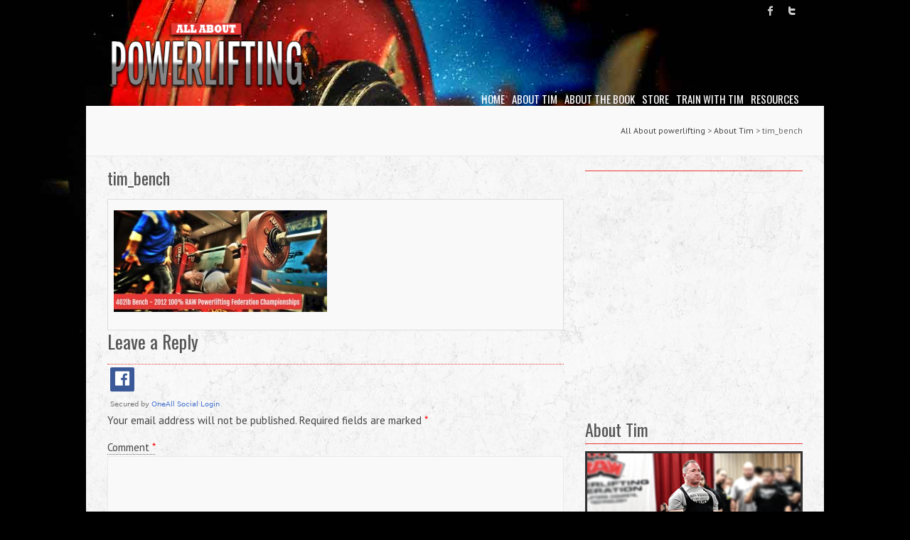

--- FILE ---
content_type: text/html; charset=UTF-8
request_url: https://allaboutpowerlifting.com/about-tim/tim_bench-2/
body_size: 20885
content:

<!DOCTYPE html>
<html lang="en-US">
<head>

		<meta charset="UTF-8" />
	<meta name="viewport" content="width=device-width, initial-scale=1, maximum-scale=1">
	<link rel="profile" href="http://gmpg.org/xfn/11" />
	<link rel="pingback" href="https://allaboutpowerlifting.com/xmlrpc.php" />	
<meta name='robots' content='index, follow, max-image-preview:large, max-snippet:-1, max-video-preview:-1' />

	<!-- This site is optimized with the Yoast SEO plugin v20.3 - https://yoast.com/wordpress/plugins/seo/ -->
	<title>tim_bench - All About powerlifting</title>
	<link rel="canonical" href="https://allaboutpowerlifting.com/about-tim/tim_bench-2/" />
	<meta property="og:locale" content="en_US" />
	<meta property="og:type" content="article" />
	<meta property="og:title" content="tim_bench - All About powerlifting" />
	<meta property="og:url" content="https://allaboutpowerlifting.com/about-tim/tim_bench-2/" />
	<meta property="og:site_name" content="All About powerlifting" />
	<meta property="og:image" content="https://allaboutpowerlifting.com/about-tim/tim_bench-2" />
	<meta property="og:image:width" content="642" />
	<meta property="og:image:height" content="308" />
	<meta property="og:image:type" content="image/jpeg" />
	<meta name="twitter:card" content="summary_large_image" />
	<meta name="twitter:site" content="@timmhenriques" />
	<script type="application/ld+json" class="yoast-schema-graph">{"@context":"https://schema.org","@graph":[{"@type":"WebPage","@id":"https://allaboutpowerlifting.com/about-tim/tim_bench-2/","url":"https://allaboutpowerlifting.com/about-tim/tim_bench-2/","name":"tim_bench - All About powerlifting","isPartOf":{"@id":"https://allaboutpowerlifting.com/#website"},"primaryImageOfPage":{"@id":"https://allaboutpowerlifting.com/about-tim/tim_bench-2/#primaryimage"},"image":{"@id":"https://allaboutpowerlifting.com/about-tim/tim_bench-2/#primaryimage"},"thumbnailUrl":"https://allaboutpowerlifting.com/wp-content/uploads/2013/12/tim_bench1.jpg","datePublished":"2013-12-10T01:47:19+00:00","dateModified":"2013-12-10T01:47:19+00:00","breadcrumb":{"@id":"https://allaboutpowerlifting.com/about-tim/tim_bench-2/#breadcrumb"},"inLanguage":"en-US","potentialAction":[{"@type":"ReadAction","target":["https://allaboutpowerlifting.com/about-tim/tim_bench-2/"]}]},{"@type":"ImageObject","inLanguage":"en-US","@id":"https://allaboutpowerlifting.com/about-tim/tim_bench-2/#primaryimage","url":"https://allaboutpowerlifting.com/wp-content/uploads/2013/12/tim_bench1.jpg","contentUrl":"https://allaboutpowerlifting.com/wp-content/uploads/2013/12/tim_bench1.jpg","width":642,"height":308},{"@type":"BreadcrumbList","@id":"https://allaboutpowerlifting.com/about-tim/tim_bench-2/#breadcrumb","itemListElement":[{"@type":"ListItem","position":1,"name":"Home","item":"https://allaboutpowerlifting.com/"},{"@type":"ListItem","position":2,"name":"About Tim","item":"https://allaboutpowerlifting.com/about-tim/"},{"@type":"ListItem","position":3,"name":"tim_bench"}]},{"@type":"WebSite","@id":"https://allaboutpowerlifting.com/#website","url":"https://allaboutpowerlifting.com/","name":"All About powerlifting","description":"Everything you need to become stronger than ever","potentialAction":[{"@type":"SearchAction","target":{"@type":"EntryPoint","urlTemplate":"https://allaboutpowerlifting.com/?s={search_term_string}"},"query-input":"required name=search_term_string"}],"inLanguage":"en-US"}]}</script>
	<!-- / Yoast SEO plugin. -->


<link rel='dns-prefetch' href='//ws.sharethis.com' />
<link rel='dns-prefetch' href='//cdnjs.cloudflare.com' />
<link rel='dns-prefetch' href='//fonts.googleapis.com' />
<link rel="alternate" type="application/rss+xml" title="All About powerlifting &raquo; Feed" href="https://allaboutpowerlifting.com/feed/" />
<link rel="alternate" type="application/rss+xml" title="All About powerlifting &raquo; Comments Feed" href="https://allaboutpowerlifting.com/comments/feed/" />
<link rel="alternate" type="application/rss+xml" title="All About powerlifting &raquo; tim_bench Comments Feed" href="https://allaboutpowerlifting.com/about-tim/tim_bench-2/feed/" />
		<!-- This site uses the Google Analytics by MonsterInsights plugin v8.13.1 - Using Analytics tracking - https://www.monsterinsights.com/ -->
							<script src="//www.googletagmanager.com/gtag/js?id=UA-47452863-1"  data-cfasync="false" data-wpfc-render="false" type="text/javascript" async></script>
			<script data-cfasync="false" data-wpfc-render="false" type="text/javascript">
				var mi_version = '8.13.1';
				var mi_track_user = true;
				var mi_no_track_reason = '';
				
								var disableStrs = [
															'ga-disable-UA-47452863-1',
									];

				/* Function to detect opted out users */
				function __gtagTrackerIsOptedOut() {
					for (var index = 0; index < disableStrs.length; index++) {
						if (document.cookie.indexOf(disableStrs[index] + '=true') > -1) {
							return true;
						}
					}

					return false;
				}

				/* Disable tracking if the opt-out cookie exists. */
				if (__gtagTrackerIsOptedOut()) {
					for (var index = 0; index < disableStrs.length; index++) {
						window[disableStrs[index]] = true;
					}
				}

				/* Opt-out function */
				function __gtagTrackerOptout() {
					for (var index = 0; index < disableStrs.length; index++) {
						document.cookie = disableStrs[index] + '=true; expires=Thu, 31 Dec 2099 23:59:59 UTC; path=/';
						window[disableStrs[index]] = true;
					}
				}

				if ('undefined' === typeof gaOptout) {
					function gaOptout() {
						__gtagTrackerOptout();
					}
				}
								window.dataLayer = window.dataLayer || [];

				window.MonsterInsightsDualTracker = {
					helpers: {},
					trackers: {},
				};
				if (mi_track_user) {
					function __gtagDataLayer() {
						dataLayer.push(arguments);
					}

					function __gtagTracker(type, name, parameters) {
						if (!parameters) {
							parameters = {};
						}

						if (parameters.send_to) {
							__gtagDataLayer.apply(null, arguments);
							return;
						}

						if (type === 'event') {
							
														parameters.send_to = monsterinsights_frontend.ua;
							__gtagDataLayer(type, name, parameters);
													} else {
							__gtagDataLayer.apply(null, arguments);
						}
					}

					__gtagTracker('js', new Date());
					__gtagTracker('set', {
						'developer_id.dZGIzZG': true,
											});
															__gtagTracker('config', 'UA-47452863-1', {"forceSSL":"true"} );
										window.gtag = __gtagTracker;										(function () {
						/* https://developers.google.com/analytics/devguides/collection/analyticsjs/ */
						/* ga and __gaTracker compatibility shim. */
						var noopfn = function () {
							return null;
						};
						var newtracker = function () {
							return new Tracker();
						};
						var Tracker = function () {
							return null;
						};
						var p = Tracker.prototype;
						p.get = noopfn;
						p.set = noopfn;
						p.send = function () {
							var args = Array.prototype.slice.call(arguments);
							args.unshift('send');
							__gaTracker.apply(null, args);
						};
						var __gaTracker = function () {
							var len = arguments.length;
							if (len === 0) {
								return;
							}
							var f = arguments[len - 1];
							if (typeof f !== 'object' || f === null || typeof f.hitCallback !== 'function') {
								if ('send' === arguments[0]) {
									var hitConverted, hitObject = false, action;
									if ('event' === arguments[1]) {
										if ('undefined' !== typeof arguments[3]) {
											hitObject = {
												'eventAction': arguments[3],
												'eventCategory': arguments[2],
												'eventLabel': arguments[4],
												'value': arguments[5] ? arguments[5] : 1,
											}
										}
									}
									if ('pageview' === arguments[1]) {
										if ('undefined' !== typeof arguments[2]) {
											hitObject = {
												'eventAction': 'page_view',
												'page_path': arguments[2],
											}
										}
									}
									if (typeof arguments[2] === 'object') {
										hitObject = arguments[2];
									}
									if (typeof arguments[5] === 'object') {
										Object.assign(hitObject, arguments[5]);
									}
									if ('undefined' !== typeof arguments[1].hitType) {
										hitObject = arguments[1];
										if ('pageview' === hitObject.hitType) {
											hitObject.eventAction = 'page_view';
										}
									}
									if (hitObject) {
										action = 'timing' === arguments[1].hitType ? 'timing_complete' : hitObject.eventAction;
										hitConverted = mapArgs(hitObject);
										__gtagTracker('event', action, hitConverted);
									}
								}
								return;
							}

							function mapArgs(args) {
								var arg, hit = {};
								var gaMap = {
									'eventCategory': 'event_category',
									'eventAction': 'event_action',
									'eventLabel': 'event_label',
									'eventValue': 'event_value',
									'nonInteraction': 'non_interaction',
									'timingCategory': 'event_category',
									'timingVar': 'name',
									'timingValue': 'value',
									'timingLabel': 'event_label',
									'page': 'page_path',
									'location': 'page_location',
									'title': 'page_title',
								};
								for (arg in args) {
																		if (!(!args.hasOwnProperty(arg) || !gaMap.hasOwnProperty(arg))) {
										hit[gaMap[arg]] = args[arg];
									} else {
										hit[arg] = args[arg];
									}
								}
								return hit;
							}

							try {
								f.hitCallback();
							} catch (ex) {
							}
						};
						__gaTracker.create = newtracker;
						__gaTracker.getByName = newtracker;
						__gaTracker.getAll = function () {
							return [];
						};
						__gaTracker.remove = noopfn;
						__gaTracker.loaded = true;
						window['__gaTracker'] = __gaTracker;
					})();
									} else {
										console.log("");
					(function () {
						function __gtagTracker() {
							return null;
						}

						window['__gtagTracker'] = __gtagTracker;
						window['gtag'] = __gtagTracker;
					})();
									}
			</script>
				<!-- / Google Analytics by MonsterInsights -->
		<script type="text/javascript">
/* <![CDATA[ */
window._wpemojiSettings = {"baseUrl":"https:\/\/s.w.org\/images\/core\/emoji\/15.0.3\/72x72\/","ext":".png","svgUrl":"https:\/\/s.w.org\/images\/core\/emoji\/15.0.3\/svg\/","svgExt":".svg","source":{"concatemoji":"https:\/\/allaboutpowerlifting.com\/wp-includes\/js\/wp-emoji-release.min.js?ver=9c96c45c2fda0f94a6d1e80bc66539c3"}};
/*! This file is auto-generated */
!function(i,n){var o,s,e;function c(e){try{var t={supportTests:e,timestamp:(new Date).valueOf()};sessionStorage.setItem(o,JSON.stringify(t))}catch(e){}}function p(e,t,n){e.clearRect(0,0,e.canvas.width,e.canvas.height),e.fillText(t,0,0);var t=new Uint32Array(e.getImageData(0,0,e.canvas.width,e.canvas.height).data),r=(e.clearRect(0,0,e.canvas.width,e.canvas.height),e.fillText(n,0,0),new Uint32Array(e.getImageData(0,0,e.canvas.width,e.canvas.height).data));return t.every(function(e,t){return e===r[t]})}function u(e,t,n){switch(t){case"flag":return n(e,"\ud83c\udff3\ufe0f\u200d\u26a7\ufe0f","\ud83c\udff3\ufe0f\u200b\u26a7\ufe0f")?!1:!n(e,"\ud83c\uddfa\ud83c\uddf3","\ud83c\uddfa\u200b\ud83c\uddf3")&&!n(e,"\ud83c\udff4\udb40\udc67\udb40\udc62\udb40\udc65\udb40\udc6e\udb40\udc67\udb40\udc7f","\ud83c\udff4\u200b\udb40\udc67\u200b\udb40\udc62\u200b\udb40\udc65\u200b\udb40\udc6e\u200b\udb40\udc67\u200b\udb40\udc7f");case"emoji":return!n(e,"\ud83d\udc26\u200d\u2b1b","\ud83d\udc26\u200b\u2b1b")}return!1}function f(e,t,n){var r="undefined"!=typeof WorkerGlobalScope&&self instanceof WorkerGlobalScope?new OffscreenCanvas(300,150):i.createElement("canvas"),a=r.getContext("2d",{willReadFrequently:!0}),o=(a.textBaseline="top",a.font="600 32px Arial",{});return e.forEach(function(e){o[e]=t(a,e,n)}),o}function t(e){var t=i.createElement("script");t.src=e,t.defer=!0,i.head.appendChild(t)}"undefined"!=typeof Promise&&(o="wpEmojiSettingsSupports",s=["flag","emoji"],n.supports={everything:!0,everythingExceptFlag:!0},e=new Promise(function(e){i.addEventListener("DOMContentLoaded",e,{once:!0})}),new Promise(function(t){var n=function(){try{var e=JSON.parse(sessionStorage.getItem(o));if("object"==typeof e&&"number"==typeof e.timestamp&&(new Date).valueOf()<e.timestamp+604800&&"object"==typeof e.supportTests)return e.supportTests}catch(e){}return null}();if(!n){if("undefined"!=typeof Worker&&"undefined"!=typeof OffscreenCanvas&&"undefined"!=typeof URL&&URL.createObjectURL&&"undefined"!=typeof Blob)try{var e="postMessage("+f.toString()+"("+[JSON.stringify(s),u.toString(),p.toString()].join(",")+"));",r=new Blob([e],{type:"text/javascript"}),a=new Worker(URL.createObjectURL(r),{name:"wpTestEmojiSupports"});return void(a.onmessage=function(e){c(n=e.data),a.terminate(),t(n)})}catch(e){}c(n=f(s,u,p))}t(n)}).then(function(e){for(var t in e)n.supports[t]=e[t],n.supports.everything=n.supports.everything&&n.supports[t],"flag"!==t&&(n.supports.everythingExceptFlag=n.supports.everythingExceptFlag&&n.supports[t]);n.supports.everythingExceptFlag=n.supports.everythingExceptFlag&&!n.supports.flag,n.DOMReady=!1,n.readyCallback=function(){n.DOMReady=!0}}).then(function(){return e}).then(function(){var e;n.supports.everything||(n.readyCallback(),(e=n.source||{}).concatemoji?t(e.concatemoji):e.wpemoji&&e.twemoji&&(t(e.twemoji),t(e.wpemoji)))}))}((window,document),window._wpemojiSettings);
/* ]]> */
</script>
<style id='wp-emoji-styles-inline-css' type='text/css'>

	img.wp-smiley, img.emoji {
		display: inline !important;
		border: none !important;
		box-shadow: none !important;
		height: 1em !important;
		width: 1em !important;
		margin: 0 0.07em !important;
		vertical-align: -0.1em !important;
		background: none !important;
		padding: 0 !important;
	}
</style>
<link rel='stylesheet' id='wp-block-library-css' href='https://allaboutpowerlifting.com/wp-includes/css/dist/block-library/style.min.css?ver=9c96c45c2fda0f94a6d1e80bc66539c3' type='text/css' media='all' />
<style id='classic-theme-styles-inline-css' type='text/css'>
/*! This file is auto-generated */
.wp-block-button__link{color:#fff;background-color:#32373c;border-radius:9999px;box-shadow:none;text-decoration:none;padding:calc(.667em + 2px) calc(1.333em + 2px);font-size:1.125em}.wp-block-file__button{background:#32373c;color:#fff;text-decoration:none}
</style>
<style id='global-styles-inline-css' type='text/css'>
body{--wp--preset--color--black: #000000;--wp--preset--color--cyan-bluish-gray: #abb8c3;--wp--preset--color--white: #ffffff;--wp--preset--color--pale-pink: #f78da7;--wp--preset--color--vivid-red: #cf2e2e;--wp--preset--color--luminous-vivid-orange: #ff6900;--wp--preset--color--luminous-vivid-amber: #fcb900;--wp--preset--color--light-green-cyan: #7bdcb5;--wp--preset--color--vivid-green-cyan: #00d084;--wp--preset--color--pale-cyan-blue: #8ed1fc;--wp--preset--color--vivid-cyan-blue: #0693e3;--wp--preset--color--vivid-purple: #9b51e0;--wp--preset--gradient--vivid-cyan-blue-to-vivid-purple: linear-gradient(135deg,rgba(6,147,227,1) 0%,rgb(155,81,224) 100%);--wp--preset--gradient--light-green-cyan-to-vivid-green-cyan: linear-gradient(135deg,rgb(122,220,180) 0%,rgb(0,208,130) 100%);--wp--preset--gradient--luminous-vivid-amber-to-luminous-vivid-orange: linear-gradient(135deg,rgba(252,185,0,1) 0%,rgba(255,105,0,1) 100%);--wp--preset--gradient--luminous-vivid-orange-to-vivid-red: linear-gradient(135deg,rgba(255,105,0,1) 0%,rgb(207,46,46) 100%);--wp--preset--gradient--very-light-gray-to-cyan-bluish-gray: linear-gradient(135deg,rgb(238,238,238) 0%,rgb(169,184,195) 100%);--wp--preset--gradient--cool-to-warm-spectrum: linear-gradient(135deg,rgb(74,234,220) 0%,rgb(151,120,209) 20%,rgb(207,42,186) 40%,rgb(238,44,130) 60%,rgb(251,105,98) 80%,rgb(254,248,76) 100%);--wp--preset--gradient--blush-light-purple: linear-gradient(135deg,rgb(255,206,236) 0%,rgb(152,150,240) 100%);--wp--preset--gradient--blush-bordeaux: linear-gradient(135deg,rgb(254,205,165) 0%,rgb(254,45,45) 50%,rgb(107,0,62) 100%);--wp--preset--gradient--luminous-dusk: linear-gradient(135deg,rgb(255,203,112) 0%,rgb(199,81,192) 50%,rgb(65,88,208) 100%);--wp--preset--gradient--pale-ocean: linear-gradient(135deg,rgb(255,245,203) 0%,rgb(182,227,212) 50%,rgb(51,167,181) 100%);--wp--preset--gradient--electric-grass: linear-gradient(135deg,rgb(202,248,128) 0%,rgb(113,206,126) 100%);--wp--preset--gradient--midnight: linear-gradient(135deg,rgb(2,3,129) 0%,rgb(40,116,252) 100%);--wp--preset--font-size--small: 13px;--wp--preset--font-size--medium: 20px;--wp--preset--font-size--large: 36px;--wp--preset--font-size--x-large: 42px;--wp--preset--spacing--20: 0.44rem;--wp--preset--spacing--30: 0.67rem;--wp--preset--spacing--40: 1rem;--wp--preset--spacing--50: 1.5rem;--wp--preset--spacing--60: 2.25rem;--wp--preset--spacing--70: 3.38rem;--wp--preset--spacing--80: 5.06rem;--wp--preset--shadow--natural: 6px 6px 9px rgba(0, 0, 0, 0.2);--wp--preset--shadow--deep: 12px 12px 50px rgba(0, 0, 0, 0.4);--wp--preset--shadow--sharp: 6px 6px 0px rgba(0, 0, 0, 0.2);--wp--preset--shadow--outlined: 6px 6px 0px -3px rgba(255, 255, 255, 1), 6px 6px rgba(0, 0, 0, 1);--wp--preset--shadow--crisp: 6px 6px 0px rgba(0, 0, 0, 1);}:where(.is-layout-flex){gap: 0.5em;}:where(.is-layout-grid){gap: 0.5em;}body .is-layout-flex{display: flex;}body .is-layout-flex{flex-wrap: wrap;align-items: center;}body .is-layout-flex > *{margin: 0;}body .is-layout-grid{display: grid;}body .is-layout-grid > *{margin: 0;}:where(.wp-block-columns.is-layout-flex){gap: 2em;}:where(.wp-block-columns.is-layout-grid){gap: 2em;}:where(.wp-block-post-template.is-layout-flex){gap: 1.25em;}:where(.wp-block-post-template.is-layout-grid){gap: 1.25em;}.has-black-color{color: var(--wp--preset--color--black) !important;}.has-cyan-bluish-gray-color{color: var(--wp--preset--color--cyan-bluish-gray) !important;}.has-white-color{color: var(--wp--preset--color--white) !important;}.has-pale-pink-color{color: var(--wp--preset--color--pale-pink) !important;}.has-vivid-red-color{color: var(--wp--preset--color--vivid-red) !important;}.has-luminous-vivid-orange-color{color: var(--wp--preset--color--luminous-vivid-orange) !important;}.has-luminous-vivid-amber-color{color: var(--wp--preset--color--luminous-vivid-amber) !important;}.has-light-green-cyan-color{color: var(--wp--preset--color--light-green-cyan) !important;}.has-vivid-green-cyan-color{color: var(--wp--preset--color--vivid-green-cyan) !important;}.has-pale-cyan-blue-color{color: var(--wp--preset--color--pale-cyan-blue) !important;}.has-vivid-cyan-blue-color{color: var(--wp--preset--color--vivid-cyan-blue) !important;}.has-vivid-purple-color{color: var(--wp--preset--color--vivid-purple) !important;}.has-black-background-color{background-color: var(--wp--preset--color--black) !important;}.has-cyan-bluish-gray-background-color{background-color: var(--wp--preset--color--cyan-bluish-gray) !important;}.has-white-background-color{background-color: var(--wp--preset--color--white) !important;}.has-pale-pink-background-color{background-color: var(--wp--preset--color--pale-pink) !important;}.has-vivid-red-background-color{background-color: var(--wp--preset--color--vivid-red) !important;}.has-luminous-vivid-orange-background-color{background-color: var(--wp--preset--color--luminous-vivid-orange) !important;}.has-luminous-vivid-amber-background-color{background-color: var(--wp--preset--color--luminous-vivid-amber) !important;}.has-light-green-cyan-background-color{background-color: var(--wp--preset--color--light-green-cyan) !important;}.has-vivid-green-cyan-background-color{background-color: var(--wp--preset--color--vivid-green-cyan) !important;}.has-pale-cyan-blue-background-color{background-color: var(--wp--preset--color--pale-cyan-blue) !important;}.has-vivid-cyan-blue-background-color{background-color: var(--wp--preset--color--vivid-cyan-blue) !important;}.has-vivid-purple-background-color{background-color: var(--wp--preset--color--vivid-purple) !important;}.has-black-border-color{border-color: var(--wp--preset--color--black) !important;}.has-cyan-bluish-gray-border-color{border-color: var(--wp--preset--color--cyan-bluish-gray) !important;}.has-white-border-color{border-color: var(--wp--preset--color--white) !important;}.has-pale-pink-border-color{border-color: var(--wp--preset--color--pale-pink) !important;}.has-vivid-red-border-color{border-color: var(--wp--preset--color--vivid-red) !important;}.has-luminous-vivid-orange-border-color{border-color: var(--wp--preset--color--luminous-vivid-orange) !important;}.has-luminous-vivid-amber-border-color{border-color: var(--wp--preset--color--luminous-vivid-amber) !important;}.has-light-green-cyan-border-color{border-color: var(--wp--preset--color--light-green-cyan) !important;}.has-vivid-green-cyan-border-color{border-color: var(--wp--preset--color--vivid-green-cyan) !important;}.has-pale-cyan-blue-border-color{border-color: var(--wp--preset--color--pale-cyan-blue) !important;}.has-vivid-cyan-blue-border-color{border-color: var(--wp--preset--color--vivid-cyan-blue) !important;}.has-vivid-purple-border-color{border-color: var(--wp--preset--color--vivid-purple) !important;}.has-vivid-cyan-blue-to-vivid-purple-gradient-background{background: var(--wp--preset--gradient--vivid-cyan-blue-to-vivid-purple) !important;}.has-light-green-cyan-to-vivid-green-cyan-gradient-background{background: var(--wp--preset--gradient--light-green-cyan-to-vivid-green-cyan) !important;}.has-luminous-vivid-amber-to-luminous-vivid-orange-gradient-background{background: var(--wp--preset--gradient--luminous-vivid-amber-to-luminous-vivid-orange) !important;}.has-luminous-vivid-orange-to-vivid-red-gradient-background{background: var(--wp--preset--gradient--luminous-vivid-orange-to-vivid-red) !important;}.has-very-light-gray-to-cyan-bluish-gray-gradient-background{background: var(--wp--preset--gradient--very-light-gray-to-cyan-bluish-gray) !important;}.has-cool-to-warm-spectrum-gradient-background{background: var(--wp--preset--gradient--cool-to-warm-spectrum) !important;}.has-blush-light-purple-gradient-background{background: var(--wp--preset--gradient--blush-light-purple) !important;}.has-blush-bordeaux-gradient-background{background: var(--wp--preset--gradient--blush-bordeaux) !important;}.has-luminous-dusk-gradient-background{background: var(--wp--preset--gradient--luminous-dusk) !important;}.has-pale-ocean-gradient-background{background: var(--wp--preset--gradient--pale-ocean) !important;}.has-electric-grass-gradient-background{background: var(--wp--preset--gradient--electric-grass) !important;}.has-midnight-gradient-background{background: var(--wp--preset--gradient--midnight) !important;}.has-small-font-size{font-size: var(--wp--preset--font-size--small) !important;}.has-medium-font-size{font-size: var(--wp--preset--font-size--medium) !important;}.has-large-font-size{font-size: var(--wp--preset--font-size--large) !important;}.has-x-large-font-size{font-size: var(--wp--preset--font-size--x-large) !important;}
.wp-block-navigation a:where(:not(.wp-element-button)){color: inherit;}
:where(.wp-block-post-template.is-layout-flex){gap: 1.25em;}:where(.wp-block-post-template.is-layout-grid){gap: 1.25em;}
:where(.wp-block-columns.is-layout-flex){gap: 2em;}:where(.wp-block-columns.is-layout-grid){gap: 2em;}
.wp-block-pullquote{font-size: 1.5em;line-height: 1.6;}
</style>
<link rel='stylesheet' id='tm_clicktotweet-css' href='https://allaboutpowerlifting.com/wp-content/plugins/click-to-tweet-by-todaymade/assets/css/styles.css?ver=9c96c45c2fda0f94a6d1e80bc66539c3' type='text/css' media='all' />
<link rel='stylesheet' id='contact-form-7-css' href='https://allaboutpowerlifting.com/wp-content/plugins/contact-form-7/includes/css/styles.css?ver=5.7.4' type='text/css' media='all' />
<link rel='stylesheet' id='wpdm-font-awesome-css' href='https://allaboutpowerlifting.com/wp-content/plugins/download-manager/assets/fontawesome/css/all.min.css?ver=9c96c45c2fda0f94a6d1e80bc66539c3' type='text/css' media='all' />
<link rel='stylesheet' id='wpdm-frontend-css-css' href='https://allaboutpowerlifting.com/wp-content/plugins/download-manager/assets/bootstrap/css/bootstrap.min.css?ver=9c96c45c2fda0f94a6d1e80bc66539c3' type='text/css' media='all' />
<link rel='stylesheet' id='wpdm-front-css' href='https://allaboutpowerlifting.com/wp-content/plugins/download-manager/assets/css/front.css?ver=9c96c45c2fda0f94a6d1e80bc66539c3' type='text/css' media='all' />
<link rel='stylesheet' id='rs-plugin-settings-css' href='https://allaboutpowerlifting.com/wp-content/plugins/revslider/rs-plugin/css/settings.css?ver=4.6.5' type='text/css' media='all' />
<style id='rs-plugin-settings-inline-css' type='text/css'>
.tp-caption a{color:#ff7302;text-shadow:none;-webkit-transition:all 0.2s ease-out;-moz-transition:all 0.2s ease-out;-o-transition:all 0.2s ease-out;-ms-transition:all 0.2s ease-out}.tp-caption a:hover{color:#ffa902}
</style>
<link rel='stylesheet' id='mc4wp-form-themes-css' href='https://allaboutpowerlifting.com/wp-content/plugins/mailchimp-for-wp/assets/css/form-themes.css?ver=4.9.13' type='text/css' media='all' />
<link rel='stylesheet' id='attitude_style-css' href='https://allaboutpowerlifting.com/wp-content/themes/AllaboutPowerliftingTheme/style.css?ver=9c96c45c2fda0f94a6d1e80bc66539c3' type='text/css' media='all' />
<link rel='stylesheet' id='attitude_google_font-css' href='//fonts.googleapis.com/css?family=PT+Serif%7COswald%7CPT+Sans&#038;ver=9c96c45c2fda0f94a6d1e80bc66539c3' type='text/css' media='all' />
<link rel='stylesheet' id='jquery_fancybox_style-css' href='https://allaboutpowerlifting.com/wp-content/themes/attitude-pro/library/css/jquery.fancybox-1.3.4.css?ver=9c96c45c2fda0f94a6d1e80bc66539c3' type='text/css' media='all' />
<link rel='stylesheet' id='tablepress-default-css' href='https://allaboutpowerlifting.com/wp-content/plugins/tablepress/css/build/default.css?ver=2.0.4' type='text/css' media='all' />
<script type="text/javascript" src="https://allaboutpowerlifting.com/wp-content/plugins/google-analytics-for-wordpress/assets/js/frontend-gtag.min.js?ver=8.13.1" id="monsterinsights-frontend-script-js"></script>
<script data-cfasync="false" data-wpfc-render="false" type="text/javascript" id='monsterinsights-frontend-script-js-extra'>/* <![CDATA[ */
var monsterinsights_frontend = {"js_events_tracking":"true","download_extensions":"doc,pdf,ppt,zip,xls,docx,pptx,xlsx","inbound_paths":"[]","home_url":"https:\/\/allaboutpowerlifting.com","hash_tracking":"false","ua":"UA-47452863-1","v4_id":""};/* ]]> */
</script>
<script type="text/javascript" src="https://allaboutpowerlifting.com/wp-includes/js/jquery/jquery.min.js?ver=3.7.1" id="jquery-core-js"></script>
<script type="text/javascript" src="https://allaboutpowerlifting.com/wp-includes/js/jquery/jquery-migrate.min.js?ver=3.4.1" id="jquery-migrate-js"></script>
<script type="text/javascript" src="https://allaboutpowerlifting.com/wp-content/plugins/download-manager/assets/bootstrap/js/popper.min.js?ver=9c96c45c2fda0f94a6d1e80bc66539c3" id="wpdm-poper-js"></script>
<script type="text/javascript" src="https://allaboutpowerlifting.com/wp-content/plugins/download-manager/assets/bootstrap/js/bootstrap.min.js?ver=9c96c45c2fda0f94a6d1e80bc66539c3" id="wpdm-frontend-js-js"></script>
<script type="text/javascript" id="wpdm-frontjs-js-extra">
/* <![CDATA[ */
var wpdm_url = {"home":"https:\/\/allaboutpowerlifting.com\/","site":"https:\/\/allaboutpowerlifting.com\/","ajax":"https:\/\/allaboutpowerlifting.com\/wp-admin\/admin-ajax.php"};
var wpdm_js = {"spinner":"<i class=\"fas fa-sun fa-spin\"><\/i>","client_id":"904d4e392cef19222f9bbebdbae316ac"};
var wpdm_strings = {"pass_var":"Password Verified!","pass_var_q":"Please click following button to start download.","start_dl":"Start Download"};
/* ]]> */
</script>
<script type="text/javascript" src="https://allaboutpowerlifting.com/wp-content/plugins/download-manager/assets/js/front.js?ver=3.2.96" id="wpdm-frontjs-js"></script>
<script type="text/javascript" src="https://allaboutpowerlifting.com/wp-content/plugins/revslider/rs-plugin/js/jquery.themepunch.tools.min.js?ver=4.6.5" id="tp-tools-js"></script>
<script type="text/javascript" src="https://allaboutpowerlifting.com/wp-content/plugins/revslider/rs-plugin/js/jquery.themepunch.revolution.min.js?ver=4.6.5" id="revmin-js"></script>
<script id='st_insights_js' type="text/javascript" src="https://ws.sharethis.com/button/st_insights.js?publisher=4d48b7c5-0ae3-43d4-bfbe-3ff8c17a8ae6&amp;product=simpleshare&amp;ver=8.5.0" id="ssba-sharethis-js"></script>
<script type="text/javascript" src="https://allaboutpowerlifting.com/wp-content/themes/attitude-pro/library/js/tinynav.js?ver=9c96c45c2fda0f94a6d1e80bc66539c3" id="tinynav-js"></script>
<script type="text/javascript" src="https://allaboutpowerlifting.com/wp-content/themes/attitude-pro/library/js/backtotop.js?ver=9c96c45c2fda0f94a6d1e80bc66539c3" id="backtotop-js"></script>
<script type="text/javascript" src="https://allaboutpowerlifting.com/wp-content/themes/attitude-pro/library/js/jquery.quicksand.js?ver=9c96c45c2fda0f94a6d1e80bc66539c3" id="quicksand-js"></script>
<script type="text/javascript" src="https://allaboutpowerlifting.com/wp-content/themes/attitude-pro/library/js/jquery.easing.1.3.js?ver=9c96c45c2fda0f94a6d1e80bc66539c3" id="easing-js"></script>
<script type="text/javascript" src="//cdnjs.cloudflare.com/ajax/libs/jquery-easing/1.4.1/jquery.easing.min.js?ver=9c96c45c2fda0f94a6d1e80bc66539c3" id="jquery-easing-js"></script>
<link rel="https://api.w.org/" href="https://allaboutpowerlifting.com/wp-json/" /><link rel="alternate" type="application/json" href="https://allaboutpowerlifting.com/wp-json/wp/v2/media/92" /><link rel="EditURI" type="application/rsd+xml" title="RSD" href="https://allaboutpowerlifting.com/xmlrpc.php?rsd" />
<link rel='shortlink' href='https://allaboutpowerlifting.com/?p=92' />
<link rel="alternate" type="application/json+oembed" href="https://allaboutpowerlifting.com/wp-json/oembed/1.0/embed?url=https%3A%2F%2Fallaboutpowerlifting.com%2Fabout-tim%2Ftim_bench-2%2F" />
<link rel="alternate" type="text/xml+oembed" href="https://allaboutpowerlifting.com/wp-json/oembed/1.0/embed?url=https%3A%2F%2Fallaboutpowerlifting.com%2Fabout-tim%2Ftim_bench-2%2F&#038;format=xml" />
<script type='text/javascript'>
var tminusnow = '{"now":"1\/26\/2026 22:10:26"}';
</script><script type="text/javascript" src="https://allaboutpowerlifting.api.oneall.com/socialize/library.js" id="oa_social_library-js"></script>
		<script type="text/javascript">
			jQuery(document).ready(function() {
				// CUSTOM AJAX CONTENT LOADING FUNCTION
				var ajaxRevslider = function(obj) {
				
					// obj.type : Post Type
					// obj.id : ID of Content to Load
					// obj.aspectratio : The Aspect Ratio of the Container / Media
					// obj.selector : The Container Selector where the Content of Ajax will be injected. It is done via the Essential Grid on Return of Content
					
					var content = "";

					data = {};
					
					data.action = 'revslider_ajax_call_front';
					data.client_action = 'get_slider_html';
					data.token = '3a1960e4e3';
					data.type = obj.type;
					data.id = obj.id;
					data.aspectratio = obj.aspectratio;
					
					// SYNC AJAX REQUEST
					jQuery.ajax({
						type:"post",
						url:"https://allaboutpowerlifting.com/wp-admin/admin-ajax.php",
						dataType: 'json',
						data:data,
						async:false,
						success: function(ret, textStatus, XMLHttpRequest) {
							if(ret.success == true)
								content = ret.data;								
						},
						error: function(e) {
							console.log(e);
						}
					});
					
					 // FIRST RETURN THE CONTENT WHEN IT IS LOADED !!
					 return content;						 
				};
				
				// CUSTOM AJAX FUNCTION TO REMOVE THE SLIDER
				var ajaxRemoveRevslider = function(obj) {
					return jQuery(obj.selector+" .rev_slider").revkill();
				};

				// EXTEND THE AJAX CONTENT LOADING TYPES WITH TYPE AND FUNCTION
				var extendessential = setInterval(function() {
					if (jQuery.fn.tpessential != undefined) {
						clearInterval(extendessential);
						if(typeof(jQuery.fn.tpessential.defaults) !== 'undefined') {
							jQuery.fn.tpessential.defaults.ajaxTypes.push({type:"revslider",func:ajaxRevslider,killfunc:ajaxRemoveRevslider,openAnimationSpeed:0.3});   
							// type:  Name of the Post to load via Ajax into the Essential Grid Ajax Container
							// func: the Function Name which is Called once the Item with the Post Type has been clicked
							// killfunc: function to kill in case the Ajax Window going to be removed (before Remove function !
							// openAnimationSpeed: how quick the Ajax Content window should be animated (default is 0.3)
						}
					}
				},30);
			});
		</script>
		<script type="text/javascript">
(function(url){
	if(/(?:Chrome\/26\.0\.1410\.63 Safari\/537\.31|WordfenceTestMonBot)/.test(navigator.userAgent)){ return; }
	var addEvent = function(evt, handler) {
		if (window.addEventListener) {
			document.addEventListener(evt, handler, false);
		} else if (window.attachEvent) {
			document.attachEvent('on' + evt, handler);
		}
	};
	var removeEvent = function(evt, handler) {
		if (window.removeEventListener) {
			document.removeEventListener(evt, handler, false);
		} else if (window.detachEvent) {
			document.detachEvent('on' + evt, handler);
		}
	};
	var evts = 'contextmenu dblclick drag dragend dragenter dragleave dragover dragstart drop keydown keypress keyup mousedown mousemove mouseout mouseover mouseup mousewheel scroll'.split(' ');
	var logHuman = function() {
		if (window.wfLogHumanRan) { return; }
		window.wfLogHumanRan = true;
		var wfscr = document.createElement('script');
		wfscr.type = 'text/javascript';
		wfscr.async = true;
		wfscr.src = url + '&r=' + Math.random();
		(document.getElementsByTagName('head')[0]||document.getElementsByTagName('body')[0]).appendChild(wfscr);
		for (var i = 0; i < evts.length; i++) {
			removeEvent(evts[i], logHuman);
		}
	};
	for (var i = 0; i < evts.length; i++) {
		addEvent(evts[i], logHuman);
	}
})('//allaboutpowerlifting.com/?wordfence_lh=1&hid=3A36534B0C59CB2337FC01291B56A51E');
</script>	<style type="text/css">
		/* Font Family */
							/* Navigation */
			#access a,
			#access select { 
				font-family: "PT Serif";
			}
							/* All Headings/Titles */
			h1, h2, h3, h4, h5, h6,
			#site-title,
			#site-description,
			.featured-text .featured-title,
			.slogan-wrap,
			.entry-title, 
			.custom-gallery-title {
				font-family: "Oswald";
			}
				/* Font Size */
																			/* Content */
			body, 
			input, 
			textarea,
			.slogan-wrap .slogan span { 
				font-size: 15px;
			}
																	/* Content */
			body, 
			input, 
			textarea,
			input.s,
			#access a, 
			#access ul li ul li a, 
			#access ul li.current-menu-item ul li a, 
			#access ul li ul li.current-menu-item a, 
			#access ul li.current_page_ancestor ul li a, 
			#access ul li.current-menu-ancestor ul li a, 
			#access ul li.current_page_item ul li a,
			.breadcrumb a,
			#content ul a, 
			#content ol a,
			.entry-meta, 
			#wp_page_numbers ul li.page_info,
			#wp_page_numbers ul li a,
			.wp-pagenavi .pages,
			.wp-pagenavi a,
			ul.default-wp-page li a,
			.pagination,
			.pagination a span,
			input.s,
			.widget_search input.s,
			#site-generator { 
				color: #444444;
			}
																/* Featured Title, Slogan and Promotional Bar */
				.featured-text .featured-title,
				#controllers a:hover,
				#controllers a.active
				{
					background: #05a9c5;
					opacity:0.9;
					-moz-opacity: 0.9;
					filter:alpha(opacity=90);
				}
				#controllers a:hover,
				#controllers a.active {
					color: #05a9c5;
				}
				.slogan-wrap, 
				.widget_promotional_bar .promotional_bar_content { 
					background-color: #05a9c5;
				}
				.slogan-wrap .view-work,
				.widget_promotional_bar .call-to-action {
					background: #ffffff;
					opacity:0.9;
					-moz-opacity: 0.9;
					filter:alpha(opacity=90);
				}
				.slogan-wrap .view-work:hover,
				.widget_promotional_bar .call-to-action:hover {
					opacity:10;
					-moz-opacity:10;
					filter:alpha(opacity=100);
					background: #ffffff;
				}
										/* Buttons, Custom Tag Cloud and Paginations */
				input[type="reset"],
				input[type="button"],
				input[type="submit"],
				input[type="reset"]:hover,
				input[type="button"]:hover,
				input[type="submit"]:hover,
				a.readmore,
				a.readmore:hover,
				.widget_custom-tagcloud a:hover,
				#wp_page_numbers ul li a:hover,
				#wp_page_numbers ul li.active_page a,
				.wp-pagenavi .current,
				.wp-pagenavi a:hover,
				ul.default-wp-page li a:hover,
				.pagination span,
				#bbpress-forums button {
					background: #05a9c5;
					border-color: rgba(0, 0, 0, 0.2);
				}
										/* links */
				a,
				#site-title a span,
				#site-title a:hover,
				#site-title a:focus,
				#site-title a:active,
				#access a:hover,
				#access ul li.current-menu-item a, 
				#access ul li.current_page_ancestor a,
				#access ul li.current-menu-ancestor a,
				#access ul li.current_page_item a,
				#access ul li:hover > a,
				#access ul li ul li a:hover,
				#access ul li ul li:hover > a,
				#access ul li.current-menu-item ul li a:hover,
				#content ul a:hover,
				#content ol a:hover,
				#content .gal-filter li.active a,
				.entry-title a:hover,
				.entry-title a:focus,
				.entry-title a:active,
				.entry-meta a:hover,
				.tags a:hover,
				.custom-gallery-title a:hover,
				.widget ul li a:hover,
				.widget-title a:hover,
				.widget_tag_cloud a:hover,
				#site-generator .copyright a:hover {
					color: #05a9c5;
				}
				#access ul li ul,
				blockquote {
					border-color: #05a9c5;
				}
																															/* Footer */
				#colophon .widget-wrap { 
										background-color: #e93937;  
					border-color: rgba(0, 0, 0, 0.2); 
				}
							</style>
<!-- All About powerlifting Header Menu Position CSS -->
<style type="text/css" media="screen">
#access ul { float: right } #access ul li { padding: 0 0 0 20px; }
</style>
<!-- All About powerlifting Custom CSS Styles -->
<style type="text/css" media="screen">
body { background-image: none; }
</style>
<style type="text/css" id="custom-background-css">
body.custom-background { background-color: #000000; background-image: url("https://allaboutpowerlifting.com/wp-content/uploads/2013/12/background.jpg"); background-position: left top; background-size: auto; background-repeat: no-repeat; background-attachment: fixed; }
</style>
	<meta name="generator" content="WordPress Download Manager 3.2.96" />
                <style>
        /* WPDM Link Template Styles */        </style>
                <style>

            :root {
                --color-primary: #4a8eff;
                --color-primary-rgb: 74, 142, 255;
                --color-primary-hover: #5998ff;
                --color-primary-active: #3281ff;
                --color-secondary: #6c757d;
                --color-secondary-rgb: 108, 117, 125;
                --color-secondary-hover: #6c757d;
                --color-secondary-active: #6c757d;
                --color-success: #018e11;
                --color-success-rgb: 1, 142, 17;
                --color-success-hover: #0aad01;
                --color-success-active: #0c8c01;
                --color-info: #2CA8FF;
                --color-info-rgb: 44, 168, 255;
                --color-info-hover: #2CA8FF;
                --color-info-active: #2CA8FF;
                --color-warning: #FFB236;
                --color-warning-rgb: 255, 178, 54;
                --color-warning-hover: #FFB236;
                --color-warning-active: #FFB236;
                --color-danger: #ff5062;
                --color-danger-rgb: 255, 80, 98;
                --color-danger-hover: #ff5062;
                --color-danger-active: #ff5062;
                --color-green: #30b570;
                --color-blue: #0073ff;
                --color-purple: #8557D3;
                --color-red: #ff5062;
                --color-muted: rgba(69, 89, 122, 0.6);
                --wpdm-font: "Rubik", -apple-system, BlinkMacSystemFont, "Segoe UI", Roboto, Helvetica, Arial, sans-serif, "Apple Color Emoji", "Segoe UI Emoji", "Segoe UI Symbol";
            }

            .wpdm-download-link.btn.btn-primary {
                border-radius: 4px;
            }


        </style>
        
</head>

<body class="attachment attachment-template-default attachmentid-92 attachment-jpeg custom-background ">
	
	<div class="wrapper">
				<header id="branding" >
				
	<div class="container clearfix">
		<div class="hgroup-wrap clearfix">
								<div class="hgroup-right">
						
			<div class="social-profiles clearfix">
				<ul><li class="facebook"><a href="https://www.facebook.com/allaboutpowerlifting" title="All About powerlifting on Facebook" target="_blank">All About powerlifting Facebook</a></li><li class="twitter"><a href="http://www.twitter.com/timmhenriques" title="All About powerlifting on Twitter" target="_blank">All About powerlifting Twitter</a></li>
			</ul>
			</div><!-- .social-profiles -->												


					</div><!-- .hgroup-right -->	
							<div id="site-logo" class="clearfix">
																			<h2 id="site-title"> 
								<a href="https://allaboutpowerlifting.com/" title="All About powerlifting" rel="home">
									<img src="http://allaboutpowerlifting.com/wp-content/uploads/2013/12/header1.png" alt="All About powerlifting">
								</a>
							</h2>
												
				</div><!-- #site-logo -->
			
		</div><!-- .hgroup-wrap -->
	</div><!-- .container -->	
		
	<nav id="access" class="clearfix">
					<div class="container clearfix"><ul class="root"><li id="menu-item-85" class="menu-item menu-item-type-custom menu-item-object-custom menu-item-home menu-item-85"><a href="http://allaboutpowerlifting.com">Home</a></li>
<li id="menu-item-81" class="menu-item menu-item-type-post_type menu-item-object-page menu-item-81"><a href="https://allaboutpowerlifting.com/about-tim/">About Tim</a></li>
<li id="menu-item-80" class="menu-item menu-item-type-post_type menu-item-object-page menu-item-80"><a href="https://allaboutpowerlifting.com/the-book/">About the book</a></li>
<li id="menu-item-79" class="menu-item menu-item-type-post_type menu-item-object-page menu-item-79"><a href="https://allaboutpowerlifting.com/buy-the-book/">Store</a></li>
<li id="menu-item-1670" class="menu-item menu-item-type-custom menu-item-object-custom menu-item-1670"><a href="http://www.timhenriques.com">Train with Tim</a></li>
<li id="menu-item-160" class="menu-item menu-item-type-post_type menu-item-object-page menu-item-has-children menu-item-160"><a href="https://allaboutpowerlifting.com/resources-2/">Resources</a>
<ul class="sub-menu">
	<li id="menu-item-883" class="menu-item menu-item-type-post_type menu-item-object-page menu-item-883"><a href="https://allaboutpowerlifting.com/lifter-classification-information/">Lifter Classification Information</a></li>
	<li id="menu-item-1404" class="menu-item menu-item-type-post_type menu-item-object-page menu-item-1404"><a title="as_calc" href="https://allaboutpowerlifting.com/best-lifter-formula/">AS Calculator</a></li>
</ul>
</li>
<li class="default-menu"><a href="https://allaboutpowerlifting.com" title="Navigation">Navigation</a></li></ul></div><!-- .container -->
					</nav><!-- #access --> 		
					<div class="page-title-wrap">
	    		<div class="container clearfix">
	    			<div class="breadcrumb"><!-- Breadcrumb NavXT 7.3.1 -->
<a title="Go to All About powerlifting." href="https://allaboutpowerlifting.com" class="home">All About powerlifting</a> &gt; <a title="Go to About Tim." href="https://allaboutpowerlifting.com/about-tim/" class="post post-page">About Tim</a> &gt; tim_bench</div> <!-- .breadcrumb -->				</div>
	    	</div>
	   		</header>
		
				<div id="main" class="container clearfix">

<div id="container">
	

<div id="primary" class="no-margin-left">
   <div id="content">	<section id="post-92" class="post-92 attachment type-attachment status-inherit hentry">
		<article>

			
							<header class="entry-header">
	    			<h1 class="entry-title">
	    				tim_bench	    			</h1><!-- .entry-title -->
	  			</header>
  					


  			
  			
  			<div class="entry-content clearfix">
    			<p class="attachment"><a href='https://allaboutpowerlifting.com/wp-content/uploads/2013/12/tim_bench1.jpg'><img decoding="async" width="300" height="143" src="https://allaboutpowerlifting.com/wp-content/uploads/2013/12/tim_bench1-300x143.jpg" class="attachment-medium size-medium" alt="" srcset="https://allaboutpowerlifting.com/wp-content/uploads/2013/12/tim_bench1-300x143.jpg 300w, https://allaboutpowerlifting.com/wp-content/uploads/2013/12/tim_bench1.jpg 642w" sizes="(max-width: 300px) 100vw, 300px" /></a></p>
    			  			</div>

  			
<div id="comments" class="comments-area">

	
	
		<div id="respond" class="comment-respond">
		<h3 id="reply-title" class="comment-reply-title">Leave a Reply <small><a rel="nofollow" id="cancel-comment-reply-link" href="/about-tim/tim_bench-2/#respond" style="display:none;">Cancel reply</a></small></h3><form action="https://allaboutpowerlifting.com/wp-comments-post.php" method="post" id="commentform" class="comment-form"> <!-- OneAll.com / Social Login for WordPress / v5.7 -->
<div class="oneall_social_login">
 <div class="oneall_social_login_providers" id="oneall_social_login_providers_8593394"></div>
 <script data-cfasync="false" type="text/javascript">
  oneall.api.plugins.social_login.build('oneall_social_login_providers_8593394', {
   'providers': ['facebook'], 
   'callback_uri': (window.location.href + ((window.location.href.split('?')[1] ? '&amp;': '?') + "oa_social_login_source=comments")), 
   'css_theme_uri': 'https://secure.oneallcdn.com/css/api/socialize/themes/wordpress/modern.css' 
  });
 </script>
</div><p class="comment-notes"><span id="email-notes">Your email address will not be published.</span> <span class="required-field-message">Required fields are marked <span class="required">*</span></span></p><p class="comment-form-comment"><label for="comment">Comment <span class="required">*</span></label> <textarea id="comment" name="comment" cols="45" rows="8" maxlength="65525" required="required"></textarea></p><p class="comment-form-author"><label for="author">Name <span class="required">*</span></label> <input id="author" name="author" type="text" value="" size="30" maxlength="245" autocomplete="name" required="required" /></p>
<p class="comment-form-email"><label for="email">Email <span class="required">*</span></label> <input id="email" name="email" type="text" value="" size="30" maxlength="100" aria-describedby="email-notes" autocomplete="email" required="required" /></p>
<p class="comment-form-url"><label for="url">Website</label> <input id="url" name="url" type="text" value="" size="30" maxlength="200" autocomplete="url" /></p>
<!-- Mailchimp for WordPress v4.9.13 - https://www.mc4wp.com/ --><input type="hidden" name="_mc4wp_subscribe_wp-comment-form" value="0" /><p class="mc4wp-checkbox mc4wp-checkbox-wp-comment-form " ><label><input type="checkbox" name="_mc4wp_subscribe_wp-comment-form" value="1" checked="checked"  /><span>Sign me up for the newsletter!</span></label></p><!-- / Mailchimp for WordPress --><p class="form-submit"><input name="submit" type="submit" id="submit" class="submit" value="Post Comment" /> <input type='hidden' name='comment_post_ID' value='92' id='comment_post_ID' />
<input type='hidden' name='comment_parent' id='comment_parent' value='0' />
</p><p style="display: none;"><input type="hidden" id="akismet_comment_nonce" name="akismet_comment_nonce" value="f9b8b1bf1e" /></p><p style="display: none !important;" class="akismet-fields-container" data-prefix="ak_"><label>&#916;<textarea name="ak_hp_textarea" cols="45" rows="8" maxlength="100"></textarea></label><input type="hidden" id="ak_js_1" name="ak_js" value="196"/><script>document.getElementById( "ak_js_1" ).setAttribute( "value", ( new Date() ).getTime() );</script></p></form>	</div><!-- #respond -->
	
</div><!-- #comments .comments-area -->
		</article>
	</section>
</div><!-- #content --></div><!-- #primary -->


<div id="secondary">
	

<aside id="as_facebook_mem_likebox_widgets" class="widget widget_as_facebook_mem_likebox"><h3 class="widget-title"></h3><div id="likeboxwrap" style="width:302px; height:298px; background: #; border:1px solid #; overflow:hidden;"><div id="likebox-frame"><iframe src="//www.facebook.com/plugins/page.php?href=https%3A%2F%2Fwww.facebook.com%2Fallaboutpowerlifting&tabs=&amp;width=304&amp;height=300&amp;small_header=false&amp;adapt_container_width=true&amp;hide_cover=false&amp;show_facepile=true&amp;show_border=false&amp;header=false" scrolling="no" frameborder="0" style="border:none; overflow:hidden; width:304px; height:300px; margin:-1px;" allowTransparency="true"></iframe></div></div></aside><aside id="text-2" class="widget widget_text"><h3 class="widget-title">About Tim</h3>			<div class="textwidget"><div id=sidebar_bio>
<a href="/about-tim"><img class="alignnone size-full wp-image-43" alt="tim" src="http://allaboutpowerlifting.com/wp-content/uploads/2013/12/tim1.jpg" width="300" height="244" /></a>
&nbsp
<p>
	Tim has been competing in powerlifting for over 20 years.  He was a collegiate All American Powerlifter with the USAPL and he has set several Open Federation Records with 100% RAW and the AAU.  He currently coaches Team Force, his powerlifting team, which won the Open Federation Team Championships in 2011 and 2013.  In 2003 he deadlifted 700 lbs at 198, setting the VA State Record for the deadlift.  He has also competed in strongman and arm-wrestling competitions.  He is lifetime drug free.
</p>
<a class="readmore" href="/about-tim">Read More</a>
&nbsp
</div>
&nbsp

</div>
		</aside><aside id="text-6" class="widget widget_text">			<div class="textwidget"><a class="twitter-timeline" href="https://twitter.com/TimMHenriques" data-widget-id="437699497502597120">Tweets by @TimMHenriques</a>
<script>!function(d,s,id){var js,fjs=d.getElementsByTagName(s)[0],p=/^http:/.test(d.location)?'http':'https';if(!d.getElementById(id)){js=d.createElement(s);js.id=id;js.src=p+"://platform.twitter.com/widgets.js";fjs.parentNode.insertBefore(js,fjs);}}(document,"script","twitter-wjs");</script>
</div>
		</aside><aside id="rpwe_widget-2" class="widget rpwe_widget recent-posts-extended"><h3 class="widget-title"><a href="http://allaboutpowerlifting.com" title="Recent Posts">Recent Posts</a></h3><div  class="rpwe-block"><ul class="rpwe-ul"><li class="rpwe-li rpwe-clearfix"><a class="rpwe-img" href="https://allaboutpowerlifting.com/vertical-jump-it-is-genetics-or-is-it-training/" target="_self"><img class="rpwe-alignright rpwe-thumb" src="https://allaboutpowerlifting.com/wp-content/uploads/2024/06/Catch-90x90.jpg" alt="Vertical Jump: It is Genetics or is it Training?" height="90" width="90" loading="lazy" decoding="async"></a><h3 class="rpwe-title"><a href="https://allaboutpowerlifting.com/vertical-jump-it-is-genetics-or-is-it-training/" target="_self">Vertical Jump: It is Genetics or is it Training?</a></h3><time class="rpwe-time published" datetime="2024-07-01T00:00:00-04:00">July 1, 2024</time><div class="rpwe-summary">All three of my teenage sons have very good verticals (30”+). One of my sons has a particularly exceptional vertical &hellip;<a href="https://allaboutpowerlifting.com/vertical-jump-it-is-genetics-or-is-it-training/" class="more-link">Read More »</a></div></li><li class="rpwe-li rpwe-clearfix"><a class="rpwe-img" href="https://allaboutpowerlifting.com/strength-training-for-high-school-football-players/" target="_self"><img class="rpwe-alignright rpwe-thumb" src="https://allaboutpowerlifting.com/wp-content/uploads/2023/03/Untitled-design-5-90x90.jpg" alt="Strength Training for High School Football Players" height="90" width="90" loading="lazy" decoding="async"></a><h3 class="rpwe-title"><a href="https://allaboutpowerlifting.com/strength-training-for-high-school-football-players/" target="_self">Strength Training for High School Football Players</a></h3><time class="rpwe-time published" datetime="2023-03-09T06:47:40-05:00">March 9, 2023</time><div class="rpwe-summary">The main priorities for football players are: strength, power, size, and speed 3-6 hours of strength training per week are &hellip;<a href="https://allaboutpowerlifting.com/strength-training-for-high-school-football-players/" class="more-link">Read More »</a></div></li><li class="rpwe-li rpwe-clearfix"><a class="rpwe-img" href="https://allaboutpowerlifting.com/2021-march-animal-faceoff/" target="_self"><img class="rpwe-alignright rpwe-thumb" src="https://allaboutpowerlifting.com/wp-content/uploads/2021/03/Untitled-design-1-90x90.jpg" alt="2021 March Animal Faceoff" height="90" width="90" loading="lazy" decoding="async"></a><h3 class="rpwe-title"><a href="https://allaboutpowerlifting.com/2021-march-animal-faceoff/" target="_self">2021 March Animal Faceoff</a></h3><time class="rpwe-time published" datetime="2021-03-21T06:00:00-04:00">March 21, 2021</time><div class="rpwe-summary">If you know me, you know I love theoretical animal fights.&nbsp; Who wins: A chimp vs a pit bull?&nbsp; An &hellip;<a href="https://allaboutpowerlifting.com/2021-march-animal-faceoff/" class="more-link">Read More »</a></div></li></ul></div><!-- Generated by http://wordpress.org/plugins/recent-posts-widget-extended/ --></aside><aside id="search-3" class="widget widget_search"><h3 class="widget-title">Looking for something?</h3>	<form action="https://allaboutpowerlifting.com/" class="searchform clearfix" method="get">
		<label class="assistive-text" for="s">Search</label>
		<input type="text" placeholder="Search" class="s field" name="s">
	</form><!-- .searchform -->
</aside><aside id="archives-3" class="widget widget_archive"><h3 class="widget-title">Archive</h3>		<label class="screen-reader-text" for="archives-dropdown-3">Archive</label>
		<select id="archives-dropdown-3" name="archive-dropdown">
			
			<option value="">Select Month</option>
				<option value='https://allaboutpowerlifting.com/2024/07/'> July 2024 </option>
	<option value='https://allaboutpowerlifting.com/2023/03/'> March 2023 </option>
	<option value='https://allaboutpowerlifting.com/2021/03/'> March 2021 </option>
	<option value='https://allaboutpowerlifting.com/2020/10/'> October 2020 </option>
	<option value='https://allaboutpowerlifting.com/2020/04/'> April 2020 </option>
	<option value='https://allaboutpowerlifting.com/2019/10/'> October 2019 </option>
	<option value='https://allaboutpowerlifting.com/2019/08/'> August 2019 </option>
	<option value='https://allaboutpowerlifting.com/2019/07/'> July 2019 </option>
	<option value='https://allaboutpowerlifting.com/2019/06/'> June 2019 </option>
	<option value='https://allaboutpowerlifting.com/2019/02/'> February 2019 </option>
	<option value='https://allaboutpowerlifting.com/2018/12/'> December 2018 </option>
	<option value='https://allaboutpowerlifting.com/2018/11/'> November 2018 </option>
	<option value='https://allaboutpowerlifting.com/2018/05/'> May 2018 </option>
	<option value='https://allaboutpowerlifting.com/2017/10/'> October 2017 </option>
	<option value='https://allaboutpowerlifting.com/2017/08/'> August 2017 </option>
	<option value='https://allaboutpowerlifting.com/2017/04/'> April 2017 </option>
	<option value='https://allaboutpowerlifting.com/2016/12/'> December 2016 </option>
	<option value='https://allaboutpowerlifting.com/2016/11/'> November 2016 </option>
	<option value='https://allaboutpowerlifting.com/2016/10/'> October 2016 </option>
	<option value='https://allaboutpowerlifting.com/2016/08/'> August 2016 </option>
	<option value='https://allaboutpowerlifting.com/2016/06/'> June 2016 </option>
	<option value='https://allaboutpowerlifting.com/2016/05/'> May 2016 </option>
	<option value='https://allaboutpowerlifting.com/2016/04/'> April 2016 </option>
	<option value='https://allaboutpowerlifting.com/2016/03/'> March 2016 </option>
	<option value='https://allaboutpowerlifting.com/2016/02/'> February 2016 </option>
	<option value='https://allaboutpowerlifting.com/2016/01/'> January 2016 </option>
	<option value='https://allaboutpowerlifting.com/2015/12/'> December 2015 </option>
	<option value='https://allaboutpowerlifting.com/2015/11/'> November 2015 </option>
	<option value='https://allaboutpowerlifting.com/2015/10/'> October 2015 </option>
	<option value='https://allaboutpowerlifting.com/2015/09/'> September 2015 </option>
	<option value='https://allaboutpowerlifting.com/2015/07/'> July 2015 </option>
	<option value='https://allaboutpowerlifting.com/2015/06/'> June 2015 </option>
	<option value='https://allaboutpowerlifting.com/2015/04/'> April 2015 </option>
	<option value='https://allaboutpowerlifting.com/2015/03/'> March 2015 </option>
	<option value='https://allaboutpowerlifting.com/2015/02/'> February 2015 </option>
	<option value='https://allaboutpowerlifting.com/2015/01/'> January 2015 </option>
	<option value='https://allaboutpowerlifting.com/2014/12/'> December 2014 </option>
	<option value='https://allaboutpowerlifting.com/2014/11/'> November 2014 </option>
	<option value='https://allaboutpowerlifting.com/2014/10/'> October 2014 </option>
	<option value='https://allaboutpowerlifting.com/2014/09/'> September 2014 </option>
	<option value='https://allaboutpowerlifting.com/2014/07/'> July 2014 </option>
	<option value='https://allaboutpowerlifting.com/2014/06/'> June 2014 </option>
	<option value='https://allaboutpowerlifting.com/2014/05/'> May 2014 </option>
	<option value='https://allaboutpowerlifting.com/2014/04/'> April 2014 </option>
	<option value='https://allaboutpowerlifting.com/2014/03/'> March 2014 </option>
	<option value='https://allaboutpowerlifting.com/2014/02/'> February 2014 </option>
	<option value='https://allaboutpowerlifting.com/2014/01/'> January 2014 </option>

		</select>

			<script type="text/javascript">
/* <![CDATA[ */

(function() {
	var dropdown = document.getElementById( "archives-dropdown-3" );
	function onSelectChange() {
		if ( dropdown.options[ dropdown.selectedIndex ].value !== '' ) {
			document.location.href = this.options[ this.selectedIndex ].value;
		}
	}
	dropdown.onchange = onSelectChange;
})();

/* ]]> */
</script>
</aside><aside id="tag_cloud-2" class="widget widget_tag_cloud"><h3 class="widget-title">Topics</h3><div class="tagcloud"><a href="https://allaboutpowerlifting.com/tag/advanced/" class="tag-cloud-link tag-link-51 tag-link-position-1" style="font-size: 15pt;" aria-label="advanced (7 items)">advanced</a>
<a href="https://allaboutpowerlifting.com/tag/all-about-powerlifting/" class="tag-cloud-link tag-link-94 tag-link-position-2" style="font-size: 10pt;" aria-label="all about powerlifting (3 items)">all about powerlifting</a>
<a href="https://allaboutpowerlifting.com/tag/athlete/" class="tag-cloud-link tag-link-26 tag-link-position-3" style="font-size: 8pt;" aria-label="athlete (2 items)">athlete</a>
<a href="https://allaboutpowerlifting.com/tag/beginner/" class="tag-cloud-link tag-link-224 tag-link-position-4" style="font-size: 14.166666666667pt;" aria-label="beginner (6 items)">beginner</a>
<a href="https://allaboutpowerlifting.com/tag/bench/" class="tag-cloud-link tag-link-76 tag-link-position-5" style="font-size: 18.5pt;" aria-label="bench (12 items)">bench</a>
<a href="https://allaboutpowerlifting.com/tag/bench-press/" class="tag-cloud-link tag-link-29 tag-link-position-6" style="font-size: 13pt;" aria-label="bench press (5 items)">bench press</a>
<a href="https://allaboutpowerlifting.com/tag/bill-starr/" class="tag-cloud-link tag-link-20 tag-link-position-7" style="font-size: 8pt;" aria-label="bill starr (2 items)">bill starr</a>
<a href="https://allaboutpowerlifting.com/tag/bodybuilding/" class="tag-cloud-link tag-link-19 tag-link-position-8" style="font-size: 15pt;" aria-label="bodybuilding (7 items)">bodybuilding</a>
<a href="https://allaboutpowerlifting.com/tag/book/" class="tag-cloud-link tag-link-5 tag-link-position-9" style="font-size: 8pt;" aria-label="book (2 items)">book</a>
<a href="https://allaboutpowerlifting.com/tag/breakfast/" class="tag-cloud-link tag-link-23 tag-link-position-10" style="font-size: 8pt;" aria-label="breakfast (2 items)">breakfast</a>
<a href="https://allaboutpowerlifting.com/tag/bulking/" class="tag-cloud-link tag-link-13 tag-link-position-11" style="font-size: 8pt;" aria-label="bulking (2 items)">bulking</a>
<a href="https://allaboutpowerlifting.com/tag/competition-2/" class="tag-cloud-link tag-link-44 tag-link-position-12" style="font-size: 11.666666666667pt;" aria-label="competition (4 items)">competition</a>
<a href="https://allaboutpowerlifting.com/tag/cooking/" class="tag-cloud-link tag-link-16 tag-link-position-13" style="font-size: 8pt;" aria-label="cooking (2 items)">cooking</a>
<a href="https://allaboutpowerlifting.com/tag/cutting/" class="tag-cloud-link tag-link-12 tag-link-position-14" style="font-size: 8pt;" aria-label="cutting (2 items)">cutting</a>
<a href="https://allaboutpowerlifting.com/tag/deadlift/" class="tag-cloud-link tag-link-71 tag-link-position-15" style="font-size: 20.5pt;" aria-label="deadlift (16 items)">deadlift</a>
<a href="https://allaboutpowerlifting.com/tag/diet/" class="tag-cloud-link tag-link-17 tag-link-position-16" style="font-size: 8pt;" aria-label="diet (2 items)">diet</a>
<a href="https://allaboutpowerlifting.com/tag/fitness/" class="tag-cloud-link tag-link-57 tag-link-position-17" style="font-size: 17.333333333333pt;" aria-label="fitness (10 items)">fitness</a>
<a href="https://allaboutpowerlifting.com/tag/henriques/" class="tag-cloud-link tag-link-281 tag-link-position-18" style="font-size: 13pt;" aria-label="henriques (5 items)">henriques</a>
<a href="https://allaboutpowerlifting.com/tag/intermediate/" class="tag-cloud-link tag-link-50 tag-link-position-19" style="font-size: 15.833333333333pt;" aria-label="intermediate (8 items)">intermediate</a>
<a href="https://allaboutpowerlifting.com/tag/interview/" class="tag-cloud-link tag-link-127 tag-link-position-20" style="font-size: 8pt;" aria-label="interview (2 items)">interview</a>
<a href="https://allaboutpowerlifting.com/tag/lift-weights/" class="tag-cloud-link tag-link-282 tag-link-position-21" style="font-size: 13pt;" aria-label="lift weights (5 items)">lift weights</a>
<a href="https://allaboutpowerlifting.com/tag/maintaining/" class="tag-cloud-link tag-link-14 tag-link-position-22" style="font-size: 8pt;" aria-label="maintaining (2 items)">maintaining</a>
<a href="https://allaboutpowerlifting.com/tag/mark-rippetoe/" class="tag-cloud-link tag-link-9 tag-link-position-23" style="font-size: 10pt;" aria-label="mark rippetoe (3 items)">mark rippetoe</a>
<a href="https://allaboutpowerlifting.com/tag/meathead/" class="tag-cloud-link tag-link-15 tag-link-position-24" style="font-size: 8pt;" aria-label="meathead (2 items)">meathead</a>
<a href="https://allaboutpowerlifting.com/tag/meet/" class="tag-cloud-link tag-link-132 tag-link-position-25" style="font-size: 8pt;" aria-label="meet (2 items)">meet</a>
<a href="https://allaboutpowerlifting.com/tag/muscle/" class="tag-cloud-link tag-link-32 tag-link-position-26" style="font-size: 14.166666666667pt;" aria-label="muscle (6 items)">muscle</a>
<a href="https://allaboutpowerlifting.com/tag/npti/" class="tag-cloud-link tag-link-147 tag-link-position-27" style="font-size: 8pt;" aria-label="npti (2 items)">npti</a>
<a href="https://allaboutpowerlifting.com/tag/performance/" class="tag-cloud-link tag-link-92 tag-link-position-28" style="font-size: 8pt;" aria-label="performance (2 items)">performance</a>
<a href="https://allaboutpowerlifting.com/tag/powerlift/" class="tag-cloud-link tag-link-280 tag-link-position-29" style="font-size: 13pt;" aria-label="powerlift (5 items)">powerlift</a>
<a href="https://allaboutpowerlifting.com/tag/powerlifting/" class="tag-cloud-link tag-link-6 tag-link-position-30" style="font-size: 22pt;" aria-label="powerlifting (20 items)">powerlifting</a>
<a href="https://allaboutpowerlifting.com/tag/powerlifting-meet/" class="tag-cloud-link tag-link-336 tag-link-position-31" style="font-size: 11.666666666667pt;" aria-label="powerlifting meet (4 items)">powerlifting meet</a>
<a href="https://allaboutpowerlifting.com/tag/pr/" class="tag-cloud-link tag-link-33 tag-link-position-32" style="font-size: 11.666666666667pt;" aria-label="PR (4 items)">PR</a>
<a href="https://allaboutpowerlifting.com/tag/prilepins-chart/" class="tag-cloud-link tag-link-352 tag-link-position-33" style="font-size: 10pt;" aria-label="prilepin&#039;s chart (3 items)">prilepin&#039;s chart</a>
<a href="https://allaboutpowerlifting.com/tag/prilepins-chart-for-powerlifting/" class="tag-cloud-link tag-link-353 tag-link-position-34" style="font-size: 10pt;" aria-label="prilepin&#039;s chart for powerlifting (3 items)">prilepin&#039;s chart for powerlifting</a>
<a href="https://allaboutpowerlifting.com/tag/program/" class="tag-cloud-link tag-link-82 tag-link-position-35" style="font-size: 10pt;" aria-label="program (3 items)">program</a>
<a href="https://allaboutpowerlifting.com/tag/programming/" class="tag-cloud-link tag-link-37 tag-link-position-36" style="font-size: 13pt;" aria-label="programming (5 items)">programming</a>
<a href="https://allaboutpowerlifting.com/tag/raw-powerlifting/" class="tag-cloud-link tag-link-131 tag-link-position-37" style="font-size: 10pt;" aria-label="raw powerlifting (3 items)">raw powerlifting</a>
<a href="https://allaboutpowerlifting.com/tag/squat/" class="tag-cloud-link tag-link-70 tag-link-position-38" style="font-size: 21pt;" aria-label="squat (17 items)">squat</a>
<a href="https://allaboutpowerlifting.com/tag/starting-strength/" class="tag-cloud-link tag-link-7 tag-link-position-39" style="font-size: 11.666666666667pt;" aria-label="starting strength (4 items)">starting strength</a>
<a href="https://allaboutpowerlifting.com/tag/strategy/" class="tag-cloud-link tag-link-46 tag-link-position-40" style="font-size: 8pt;" aria-label="strategy (2 items)">strategy</a>
<a href="https://allaboutpowerlifting.com/tag/strength/" class="tag-cloud-link tag-link-73 tag-link-position-41" style="font-size: 17.333333333333pt;" aria-label="strength (10 items)">strength</a>
<a href="https://allaboutpowerlifting.com/tag/strong/" class="tag-cloud-link tag-link-159 tag-link-position-42" style="font-size: 14.166666666667pt;" aria-label="strong (6 items)">strong</a>
<a href="https://allaboutpowerlifting.com/tag/tim-henriques/" class="tag-cloud-link tag-link-56 tag-link-position-43" style="font-size: 13pt;" aria-label="Tim Henriques (5 items)">Tim Henriques</a>
<a href="https://allaboutpowerlifting.com/tag/training-2/" class="tag-cloud-link tag-link-148 tag-link-position-44" style="font-size: 8pt;" aria-label="training (2 items)">training</a>
<a href="https://allaboutpowerlifting.com/tag/workout/" class="tag-cloud-link tag-link-151 tag-link-position-45" style="font-size: 14.166666666667pt;" aria-label="workout (6 items)">workout</a></div>
</aside>
</div><!-- #secondary --></div><!-- #container -->


	   </div><!-- #main -->

	   
	   	
	   
	   <footer id="colophon" class="clearfix">
			

		<div class="widget-wrap">
			<div class="container">
				<div class="widget-area clearfix">
					<div class="one-third">
						<aside id="text-4" class="widget widget_text"><h3 class="widget-title">Newsletter Signup</h3>			<div class="textwidget"><script>(function() {
	window.mc4wp = window.mc4wp || {
		listeners: [],
		forms: {
			on: function(evt, cb) {
				window.mc4wp.listeners.push(
					{
						event   : evt,
						callback: cb
					}
				);
			}
		}
	}
})();
</script><!-- Mailchimp for WordPress v4.9.13 - https://wordpress.org/plugins/mailchimp-for-wp/ --><form id="mc4wp-form-1" class="mc4wp-form mc4wp-form-1238 mc4wp-form-theme mc4wp-form-theme-dark" method="post" data-id="1238" data-name="Default sign-up form" ><div class="mc4wp-form-fields"><div id="newslettersignup" name="newslettersignup">
<p class="formheadline">Get free exclusive content from the world's strongest powerlifters, sign up below</p>
<p>
	<label for="mc4wp_email">Email address: </label>
	<input type="email" id="mc4wp_email" name="EMAIL" required placeholder="Enter your email address" />
</p>

<p>
	<input type="submit" value="Subscribe" />
</p>
</div></div><label style="display: none !important;">Leave this field empty if you're human: <input type="text" name="_mc4wp_honeypot" value="" tabindex="-1" autocomplete="off" /></label><input type="hidden" name="_mc4wp_timestamp" value="1769483426" /><input type="hidden" name="_mc4wp_form_id" value="1238" /><input type="hidden" name="_mc4wp_form_element_id" value="mc4wp-form-1" /><div class="mc4wp-response"></div></form><!-- / Mailchimp for WordPress Plugin --></div>
		</aside>					</div><!-- .one-third -->

					<div class="one-third">
						<aside id="nav_menu-3" class="widget widget_nav_menu"><h3 class="widget-title">Navigation</h3><div class="menu-footer-container"><ul id="menu-footer" class="menu"><li id="menu-item-108" class="menu-item menu-item-type-custom menu-item-object-custom menu-item-home menu-item-108"><a href="http://allaboutpowerlifting.com">Home</a></li>
<li id="menu-item-105" class="menu-item menu-item-type-post_type menu-item-object-page menu-item-105"><a href="https://allaboutpowerlifting.com/about-tim/">About Tim</a></li>
<li id="menu-item-159" class="menu-item menu-item-type-post_type menu-item-object-page menu-item-159"><a href="https://allaboutpowerlifting.com/resources-2/">Resources</a></li>
<li id="menu-item-882" class="menu-item menu-item-type-post_type menu-item-object-page menu-item-882"><a href="https://allaboutpowerlifting.com/lifter-classification-information/">Lifter Classification Information</a></li>
<li id="menu-item-106" class="menu-item menu-item-type-post_type menu-item-object-page menu-item-106"><a href="https://allaboutpowerlifting.com/buy-the-book/">Buy the book</a></li>
<li id="menu-item-107" class="menu-item menu-item-type-post_type menu-item-object-page menu-item-107"><a href="https://allaboutpowerlifting.com/the-book/">About the book</a></li>
<li id="menu-item-522" class="menu-item menu-item-type-post_type menu-item-object-page menu-item-522"><a href="https://allaboutpowerlifting.com/shipping_returns/">Shipping/Returns</a></li>
<li id="menu-item-109" class="menu-item menu-item-type-custom menu-item-object-custom menu-item-109"><a href="#branding">Back to top</a></li>
<li class="default-menu"><a href="https://allaboutpowerlifting.com" title="Navigation">Navigation</a></li></ul></div></aside>					</div><!-- .one-third -->

					<div class="one-third">
						<aside id="text-3" class="widget widget_text"><h3 class="widget-title">Tim on T-NATION</h3>			<div class="textwidget"><a href="http://www.t-nation.com/ALSAuthor.do?p=Tim%20Henriques" target="_blank" rel="noopener"><img src="http://allaboutpowerlifting.com/wp-content/uploads/2013/12/tnation.jpg" width="306px" height:="250px" ></a></div>
		</aside>					</div><!-- .one-third -->	
				</div><!-- .widget-area -->
			</div><!-- .container -->
		</div><!-- .widget-wrap -->
		
<div id="site-generator"  class="clearfix">
				<div class="container"><div class="copyright">Copyright &copy; 2026 <a href="https://allaboutpowerlifting.com/" title="All About powerlifting" ><span>All About powerlifting</span></a>  </div><!-- .copyright --></div><!-- .container -->
			</div><!-- #site-generator --><div class="back-to-top"><a href="#branding">Back to Top</a></div>		</footer>
	   
			

	</div><!-- .wrapper -->

	 

            <script>
                jQuery(function($){

                    
                });
            </script>
            <div id="fb-root"></div>
            <script>(function() {function maybePrefixUrlField () {
  const value = this.value.trim()
  if (value !== '' && value.indexOf('http') !== 0) {
    this.value = 'http://' + value
  }
}

const urlFields = document.querySelectorAll('.mc4wp-form input[type="url"]')
for (let j = 0; j < urlFields.length; j++) {
  urlFields[j].addEventListener('blur', maybePrefixUrlField)
}
})();</script><link rel='stylesheet' id='rpwe-style-css' href='https://allaboutpowerlifting.com/wp-content/plugins/recent-posts-widget-extended/assets/css/rpwe-frontend.css?ver=2.0.2' type='text/css' media='all' />
<script type="text/javascript" src="https://allaboutpowerlifting.com/wp-content/plugins/contact-form-7/includes/swv/js/index.js?ver=5.7.4" id="swv-js"></script>
<script type="text/javascript" id="contact-form-7-js-extra">
/* <![CDATA[ */
var wpcf7 = {"api":{"root":"https:\/\/allaboutpowerlifting.com\/wp-json\/","namespace":"contact-form-7\/v1"}};
/* ]]> */
</script>
<script type="text/javascript" src="https://allaboutpowerlifting.com/wp-content/plugins/contact-form-7/includes/js/index.js?ver=5.7.4" id="contact-form-7-js"></script>
<script type="text/javascript" src="https://allaboutpowerlifting.com/wp-includes/js/dist/vendor/wp-polyfill-inert.min.js?ver=3.1.2" id="wp-polyfill-inert-js"></script>
<script type="text/javascript" src="https://allaboutpowerlifting.com/wp-includes/js/dist/vendor/regenerator-runtime.min.js?ver=0.14.0" id="regenerator-runtime-js"></script>
<script type="text/javascript" src="https://allaboutpowerlifting.com/wp-includes/js/dist/vendor/wp-polyfill.min.js?ver=3.15.0" id="wp-polyfill-js"></script>
<script type="text/javascript" src="https://allaboutpowerlifting.com/wp-includes/js/dist/hooks.min.js?ver=2810c76e705dd1a53b18" id="wp-hooks-js"></script>
<script type="text/javascript" src="https://allaboutpowerlifting.com/wp-includes/js/dist/i18n.min.js?ver=5e580eb46a90c2b997e6" id="wp-i18n-js"></script>
<script type="text/javascript" id="wp-i18n-js-after">
/* <![CDATA[ */
wp.i18n.setLocaleData( { 'text direction\u0004ltr': [ 'ltr' ] } );
/* ]]> */
</script>
<script type="text/javascript" src="https://allaboutpowerlifting.com/wp-includes/js/jquery/jquery.form.min.js?ver=4.3.0" id="jquery-form-js"></script>
<script type="text/javascript" id="countdown-script-js-extra">
/* <![CDATA[ */
var tCountAjax = {"ajaxurl":"https:\/\/allaboutpowerlifting.com\/wp-admin\/admin-ajax.php","countdownNonce":"451908be83"};
/* ]]> */
</script>
<script type="text/javascript" src="https://allaboutpowerlifting.com/wp-content/plugins/jquery-t-countdown-widget/js/jquery.t-countdown.js?ver=2.4.0" id="countdown-script-js"></script>
<script type="text/javascript" src="https://allaboutpowerlifting.com/wp-content/plugins/simple-share-buttons-adder/js/ssba.js?ver=1719844352" id="simple-share-buttons-adder-ssba-js"></script>
<script type="text/javascript" id="simple-share-buttons-adder-ssba-js-after">
/* <![CDATA[ */
Main.boot( [] );
/* ]]> */
</script>
<script type="text/javascript" src="https://allaboutpowerlifting.com/wp-includes/js/comment-reply.min.js?ver=9c96c45c2fda0f94a6d1e80bc66539c3" id="comment-reply-js" async="async" data-wp-strategy="async"></script>
<script type="text/javascript" src="https://allaboutpowerlifting.com/wp-content/themes/attitude-pro/library/js/jquery.fancybox-1.3.4.pack.js?ver=1.3.4" id="jquery_fancybox-js"></script>
<script type="text/javascript" src="https://allaboutpowerlifting.com/wp-content/themes/attitude-pro/library/js/attitude-custom-fancybox-script.js?ver=9c96c45c2fda0f94a6d1e80bc66539c3" id="attitude_fancybox_setup-js"></script>
<script type="text/javascript" src="https://allaboutpowerlifting.com/wp-content/themes/attitude-pro/library/js/jquery.custom.js?ver=1.0" id="custom-js"></script>
<script defer type="text/javascript" src="https://allaboutpowerlifting.com/wp-content/plugins/akismet/_inc/akismet-frontend.js?ver=1719844342" id="akismet-frontend-js"></script>
<script type="text/javascript" defer src="https://allaboutpowerlifting.com/wp-content/plugins/mailchimp-for-wp/assets/js/forms.js?ver=4.9.13" id="mc4wp-forms-api-js"></script>
				<script type="text/javascript">
					jQuery.noConflict();
					(
						function ( $ ) {
							$( function () {
								$( "area[href*=\\#],a[href*=\\#]:not([href=\\#]):not([href^='\\#tab']):not([href^='\\#quicktab']):not([href^='\\#pane'])" ).click( function () {
									if ( location.pathname.replace( /^\//, '' ) == this.pathname.replace( /^\//, '' ) && location.hostname == this.hostname ) {
										var target = $( this.hash );
										target = target.length ? target : $( '[name=' + this.hash.slice( 1 ) + ']' );
										if ( target.length ) {
											$( 'html,body' ).animate( {
												scrollTop: target.offset().top - 35											},900 , 'easeInBack' );
											return false;
										}
									}
								} );
							} );
						}
					)( jQuery );
				</script>
			
</body>
</html>

--- FILE ---
content_type: text/css
request_url: https://allaboutpowerlifting.com/wp-content/themes/AllaboutPowerliftingTheme/style.css?ver=9c96c45c2fda0f94a6d1e80bc66539c3
body_size: 11796
content:
/*
Theme Name: All about Powerlifting Theme
Template: attitude-pro
Theme URI: http://themehorse.com/themes/attitude-pro
Author: Theme Horse
Author URI: http://themehorse.com
Description: Attitude Pro is the Premium version of popular free theme Attitude. It is a clean, superflexible and responsive retina ready WordPress theme. Suitable for Business, Blogging, Portfolio, Photography and any type of sites. It comes with tons of options so you can modify layout, styling, colors and fonts directly from within the backend and create the Website that you want in no time.
Version: 1.2
License: GNU General Public License, version 3 (GPLv3)
License URI: http://www.gnu.org/licenses/gpl-3.0.txt
Tags: white, light, blue, one-column, two-columns, three-columns, left-sidebar, right-sidebar, flexible-width, custom-menu, custom-background, custom-header, featured-images, full-width-template, theme-options, threaded-comments, translation-ready, sticky-post
Text Domain: attitude
*/

@import url("../attitude-pro/style.css");

input[type="text"]{
	font-style:italic;
	color:#bbb;
}

input[type="reset"], input[type="button"], input[type="submit"]{
	-webkit-border-radius: 0 !important;
	-moz-border-radius: 0 !important;
	border-radius:0 !important;
	border:none;
	background:#000 ;
	font-size:18px;
	font-family:"oswald";
	text-transform: uppercase !important;
}



input[type="reset"]:hover, input[type="button"]:hover, input[type="submit"]:hover{
	color:#e93937 !important;

}



.wrapper{
	background:none;
	-webkit-box-shadow:none;
	-moz-box-shadow:none;
	box-shadow:none;
}

#branding{
	margin-top:0;
}

#site-logo{
	margin-top:0;
}

.hgroup-wrap{
	padding:0;
}

.hgroup-right{
	margin-top:0;
}



@media only screen and (max-width: 767px){
#access {
	height: 36px;
	padding: 13px 0 0;
	margin:10px 0;
	background:#e93937;
}

#access select{
	color:#FFF;
	background:#000;
}

}

#access { border:none;}

#access a {
	color:#FFF;
}

#access ul{
}

#access ul li{
	padding:0 !important;
}

#access ul li a{
	font-family:oswald;
	font-size: 15px;
	text-transform:uppercase;
	padding:0 5px;
	height:auto;
	color:#FFF;
}

#main{
	background:url(assets/rockywall.png) #f4f4f4;
	margin:0;
	padding:15px 30px;
}

@media only screen and (max-width: 1078px){
	#main{
		padding:15px 20px;
	
	}
}

@media only screen and (max-width: 767px){
	#main{
		padding:15px;
	
	}
}

@media only screen and (max-width: 479px){
	#main{
		padding:15px 10px;
	}

}

.slogan-wrap{
	background:#000 !important;
}

.slogan-wrap .view-work{
	-webkit-border-radius: 0 !important;
	-moz-border-radius: 0 !important;
	border-radius:0 !important;
	font-family:"oswald" !important;
	text-transform:uppercase !important;
}


#content .post{
	border:none;
}

.post-featured-image{
-webkit-box-shadow: 0px 5px 5px 0px rgba(50, 50, 50, 0.47);
-moz-box-shadow:    0px 5px 5px 0px rgba(50, 50, 50, 0.47);
box-shadow:         0px 5px 5px 0px rgba(50, 50, 50, 0.47);
}

a.readmore{
	-webkit-border-radius: 0 !important;
	-moz-border-radius: 0 !important;
	border-radius:0 !important;
	border:none;
}

.entry-title a{
	background:#e93937;
	color:#FFF;
	margin-left:-30px;
	padding:0 10px 0 30px;
	text-transform:uppercase;
}
.entry-title a:hover{
	color:#CCC !important;
}

ul.importantlist li {
	list-style:none;
	padding:2px 5px 2px 12px;
	margin-left:-18px;
	background:url(/wp-content/uploads/2014/01/bullet.png) no-repeat left;
}


.entry-meta-bar{
	border:none;
	}

ul.default-wp-page li a{
	-webkit-border-radius: 0 !important;
	-moz-border-radius: 0 !important;
	border-radius:0 !important;
	border:none;
	background:#CCC !important;
}

ul.default-wp-page li a:hover{
	border:none !important;
	background:#333 !important;
	color:#FFF !important;
}

.readmore{
	font-family:"oswald";
	background:#000 !important;
	color:#FFF;
	font-size:16px;
	padding:5px !important;
	text-transform:uppercase;
}

.readmore:hover{
	color:#e93937 !important;
}

footer a, footer p{
	color:#FFF !important;
}

#colophon .widget-title{
	color:#FFF !important;
}

#site-generator{
	border:none;
}

/*widget styling*/

.widget-title{
	padding-bottom:5px;
	margin-bottom:10px;
}

#text-2 .widget-title{
	margin-top:10px;
}

#sidebar_bio img{
border:3px solid #333;
}

#sidebar_bio p{
	padding:0 4px;
}

.rpwe-block li{
	padding:5px;
}

.widget_archive select{
	width:100%;
	border:1px solid #000;
	background:#333;
	color:#FFF;
}

.mc4wp-form{
	margin:0 !important;
}

#respond form p.form-allowed-tags,#respond form p.form-allowed-tags code{
	font-size:12px !important;
}

#respond form .form-submit{
	display:inline;
}

#mc4wp-checkbox,#respond form label{
	display:inline;
	border-bottom:1px dotted #666;
}

div#ac20ad4d76fe97759aa27a0c99bff6710-po{
	padding:5px !important;
}

div#message form{
	padding:10px;
}

#message #newslettersignup{
	/*padding:20px 5px;*/
	/*height:250px;*/
}

div#message form{
	height:280px;
	background:#000 url(/wp-content/uploads/2014/09/newletterbg.jpg) no-repeat bottom;
}

.mc4wp-form button, .mc4wp-form input[type=submit]{
	float:right;
}

#message .formheadline{
	font-size:14px;
	font-weight:700;
	background:#e93937;
	padding:5px;
	margin-bottom:10px;
}

#search-3{
	padding:10px;
	background:#e93937;
	 
}

#search-3 h3{
	color:#FFF;
}

.widget_search input.s{
}

.widget_mptweetlist li{
	padding:5px;
	border-bottom:1px dotted #e93937;
}

.widget_mptweetlist li a{
	font-weight:700;
	
}

	
.tnation_table h4{
	color:#FFF;
}

.tnation_table tfoot th, .tnation_table thead th{
	background-color:#e93937 !important;
}

.tnation_table strong{
	font-size:16px;
	text-transform:uppercase;
}

.tnation_table a{
	text-transform:uppercase;
}

.buybutton{
	color:#FFF;
	background:#000;
	padding:10px;
	margin:5px;
	text-align:center;
}

.buybutton:hover{
	color:#e93937;
}

#secondary .widget-title{
	border-bottom:1px solid #e93937;

}

#newsletter_buy p.formheadline{
	color:#FFF;
	background:#e93937;
	padding:5px;

}

#buynow{
}

#buynow .left,#buynow .right{
	float:left;
}

#buynow .left{
	width:325px;
}

#buynow .right{
	width:653px;
}

#buynow a.button{
	display:block;
	font-family:"Oswald";
	font-size:20px;
	padding:10px 10px 10px 30px;
	margin:0 8px 0 0;
	color:#FFF;
	background:#e93937 url(/wp-content/uploads/2014/05/buy_btn.jpg) left top no-repeat ;
	-webkit-box-shadow: 0px 3px 9px 0px rgba(50, 50, 50, 0.75);
	-moz-box-shadow:    0px 3px 9px 0px rgba(50, 50, 50, 0.75);
	box-shadow:         0px 3px 9px 0px rgba(50, 50, 50, 0.75);
}

#buynow a.button:hover{
	color:#FF0;
	margin-left:5px;
}

#buynow .bottom{
	padding:20px 0;
	clear:both;
}

.store{
}

.store .left,.store .right{
	float:left;
}

.store .left{
	width:325px;
}

.store .right{
	width:630px;
	padding-left:3px;
}

.buy-cat{
	font-family:'Oswald';
	text-transform:uppercase;
	font-size:20px;
	font-weight:400;
	padding:5px;
	display:block;
	background:#024089;
	color:#FFF;
}

.amazon img{
	-webkit-box-shadow: 0px 3px 9px 0px rgba(50, 50, 50, 0.75);
	-moz-box-shadow:    0px 3px 9px 0px rgba(50, 50, 50, 0.75);
	box-shadow:         0px 3px 9px 0px rgba(50, 50, 50, 0.75);
}

.buy-btn{
	font-family:'Oswald';
	text-transform:uppercase;
	font-size:14px;
	font-weight:400;
	padding:10px 10px 10px 30px;
	margin:0 5px 0 3px;
	display:block;
	height:20px;
	overflow:hidden;
	background:#e93937 url(/wp-content/uploads/2014/05/buy_btn.jpg) left top no-repeat ;
	color:#FFF;
	clear:right;
	-webkit-box-shadow: 0px 3px 9px 0px rgba(50, 50, 50, 0.75);
	-moz-box-shadow:    0px 3px 9px 0px rgba(50, 50, 50, 0.75);
	box-shadow:         0px 3px 9px 0px rgba(50, 50, 50, 0.75);
}

.store .ec_ejc_thkbx{
	float:right;
}

.store .ec_ejc_thkbx:hover{
	border:1px solid #999;
}

.store .spec-head{
	font-family:"Oswald";
	font-size:16px;
	text-transform:uppercase;
 	color:#999;
	border-top:1px dotted #000;
	border-bottom:1px dotted #000;
	margin-top:10px;
 }

.store .prod-cont{
margin:2px 4px;
width:230px;
float:left;
}

.special{
background:#024089;
padding:3px;
color:#FFF;
}

.special h6{
color:#FFF;
}

.prod-cont h6{
font-size:16px;
}

#featured h6,#section3 h6{
padding-bottom:5px;
border-bottom:1px dotted #e93937;
} 

#section3 p  {
padding-bottom:5px;
}

#featured .left{
width:320px;
padding-right:5px;
}

#featured .right{
}

#fineprint{
clear:both;
}

.spec-subhead{
	font-family:"Oswald";
	text-transform: capitalize;
	font-size:18px;
	color: #024089;
	padding-left:3px;
}

.buy-sup .buy-btn{
	width:275px;	
}

.buy-sup div{
	float:left;
	width:234px !important;
}

.buy-sup .wp-caption-text{
	padding:5px;
	margin:5px 2px;
	font-family:"Oswald";
	font-size:16px;
	font-style:normal;
	background:#999;
	color:#FFF;
	height:25px;
	overflow:hidden;
}

.store .bottom{
	clear:both;
	border-top:1px dotted #999;
	margin:15px 20px;
	padding:10px 0;
}

.promonews{
	clear:both;
	display:block;
	padding:5px;
	border-top:1px dotted #e93937;
	border-bottom:1px dotted #e93937;
	text-align:center;

}

.promonews a{
	color:#999;
	font-family:"Oswald";
	font-size:18px;
}

.promonews a:hover{
	color:#000;
}


#post-19 .entry-header{
	display:none;
}

#buynow .right img,.store .right img{
	margin:0 5px;
	border:1px solid #999;
}

#resource-menu{
	margin:0 !important;
	padding-top:20px;
}

#resource-menu li{
	float:left;
	border-right:1px solid #e93937;
	list-style:none;
	padding-right:6px;
	margin-right:6px;

}

#resource-menu li a{
	text-decoration:none;
	text-transform:uppercase;
	}


h3.comment-reply-title{
	border-bottom:1px dotted #e93937;
}

.entry-meta .comments a{
	color:#FFF;
	background:#e93937;
	padding:3px;
}

.commentlist .even{
	background:#FFF;
	padding:10px;
}

.commentlist .odd{
	background:#CCC;
	color:#000;
	padding:10px;
}

.commentlist .comment{
	margin-bottom:10px;
}

#recentcomments li{
	margin-bottom:3px;
	border-bottom:1px dotted #e93937;
	
}

.tm-click-to-tweet .tm-ctt-text a{
	font-family:'Oswald', sans-serif;
	font-size:16px;
	border-bottom:1px dotted #e93937;
}

.tm-powered-by{
	display:none;
}

.page-title-wrap{
}

/* Post typography  */

.dropcap{
	font-family:'Oswald', sans-serif;
	font-size:47px;
	line-height:25px;
	float: left; 
	color: #e93937; 
	padding-right:2px;
	text-shadow: -1px 3px 2px rgba(150, 150, 150, 0.63);
	clear:left;
}

.preface{
	border-top:1px dotted #e93937;
	border-bottom:1px dotted #e93937;
	padding:5px 8px;
	display:block;
	color:#777;
	margin-bottom:20px;
}


/*Addons*/

#formheader_1 {}

#formheader_1 h1{
	color:#000;
}

#formheader_1 .fform span{
	background:#e93937;
	color:#FFF;
	display: block;
	padding:5px;
}

#fbuilder .fields, #fbuilder .fform{
	margin-left:10px;	
}

#fbuilder .top_aligned .fields label{
	font-weight: bold;
}

#fbuilder .pbreak .pbPrevious, .pbreak .pbNext, .pbSubmit{
	font-family:oswald;
	text-transform:uppercase;
 	border: 1px solid #ccc;
}

#fbuilder .pbreak .pbPrevious:hover, .pbreak .pbNext:hover, .pbSubmit:hover{
	background:#e93937;
	color:#EAEAEA;
}

#fbuilder legend{
	font-family:oswald;
	text-transform:uppercase;
    	background: #EAEAEA;
   	 color: #000;
}

.entry-content {
	padding: 15px 8px 10px 8px;
	border: 1px solid #ddd;
	background-color:#F9F9F9; 	
}

.bundlecomp thead th{
    font-size: 14px;
	background-color:#FFF !important;

}

#access ul li ul{
top:20px;
}
